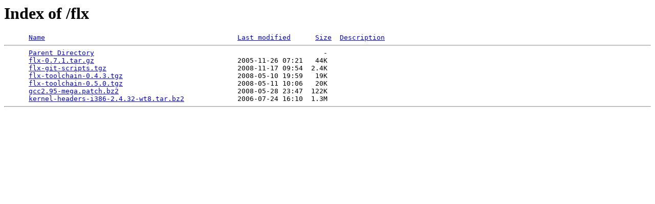

--- FILE ---
content_type: text/html;charset=ISO-8859-1
request_url: http://1wt.eu/flx/?C=N;O=A
body_size: 1184
content:
<!DOCTYPE HTML PUBLIC "-//W3C//DTD HTML 3.2 Final//EN">
<html>
 <head>
  <title>Index of /flx</title>
 </head>
 <body>
<h1>Index of /flx</h1>
<pre>      <a href="?C=N;O=D">Name</a>                                               <a href="?C=M;O=A">Last modified</a>      <a href="?C=S;O=A">Size</a>  <a href="?C=D;O=A">Description</a><hr>      <a href="/">Parent Directory</a>                                                        -   
      <a href="flx-0.7.1.tar.gz">flx-0.7.1.tar.gz</a>                                   2005-11-26 07:21   44K  
      <a href="flx-git-scripts.tgz">flx-git-scripts.tgz</a>                                2008-11-17 09:54  2.4K  
      <a href="flx-toolchain-0.4.3.tgz">flx-toolchain-0.4.3.tgz</a>                            2008-05-10 19:59   19K  
      <a href="flx-toolchain-0.5.0.tgz">flx-toolchain-0.5.0.tgz</a>                            2008-05-11 10:06   20K  
      <a href="gcc2.95-mega.patch.bz2">gcc2.95-mega.patch.bz2</a>                             2008-05-28 23:47  122K  
      <a href="kernel-headers-i386-2.4.32-wt8.tar.bz2">kernel-headers-i386-2.4.32-wt8.tar.bz2</a>             2006-07-24 16:10  1.3M  
<hr></pre>
</body></html>
